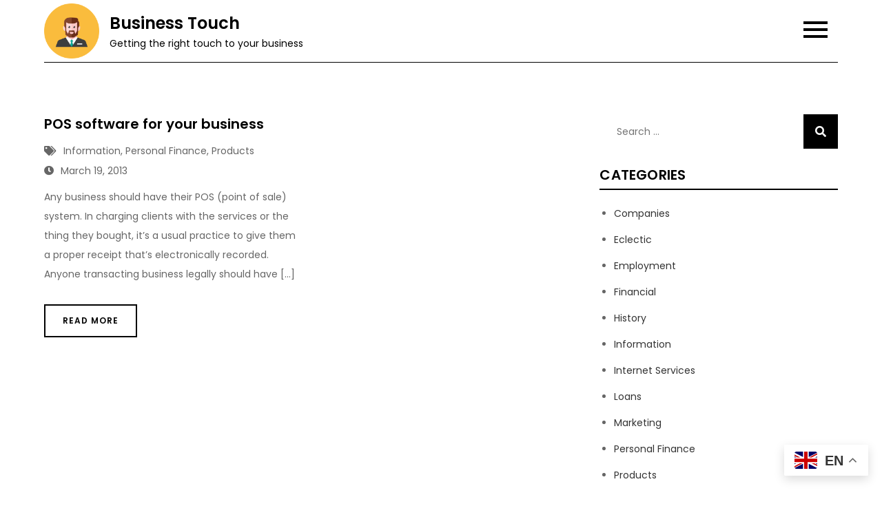

--- FILE ---
content_type: text/html; charset=UTF-8
request_url: https://businesstouch.info/tag/software-licenses/
body_size: 7665
content:
<!DOCTYPE html><html lang="en-US" prefix="og: https://ogp.me/ns#"><head><meta charset="UTF-8"><meta name="viewport" content="width=device-width, initial-scale=1"><link rel="profile" href="https://gmpg.org/xfn/11"><!-- Search Engine Optimization by Rank Math PRO - https://rankmath.com/ --><title>Software Licenses Archives | Business Touch</title><meta name="robots" content="nofollow, noindex, noarchive, noimageindex, nosnippet"/><meta property="og:locale" content="en_US" /><meta property="og:type" content="article" /><meta property="og:title" content="Software Licenses Archives | Business Touch" /><meta property="og:url" content="https://businesstouch.info/tag/software-licenses/" /><meta property="og:site_name" content="Business Touch" /><meta name="twitter:card" content="summary_large_image" /><meta name="twitter:title" content="Software Licenses Archives | Business Touch" /><meta name="twitter:label1" content="Posts" /><meta name="twitter:data1" content="1" /> <!-- /Rank Math WordPress SEO plugin --><link rel='dns-prefetch' href='//www.googletagmanager.com' /><link rel='dns-prefetch' href='//fonts.googleapis.com' /><link rel="alternate" type="application/rss+xml" title="Business Touch &raquo; Feed" href="https://businesstouch.info/feed/" /><link rel="alternate" type="application/rss+xml" title="Business Touch &raquo; Comments Feed" href="https://businesstouch.info/comments/feed/" /><link rel="alternate" type="application/rss+xml" title="Business Touch &raquo; Software licenses Tag Feed" href="https://businesstouch.info/tag/software-licenses/feed/" /><style type="text/css" media="all">@font-face{font-family:'Poppins';font-display:block;font-style:normal;font-weight:400;src:url(https://fonts.gstatic.com/s/poppins/v21/pxiEyp8kv8JHgFVrJJnedA.woff) format('woff')}@font-face{font-family:'Poppins';font-display:block;font-style:normal;font-weight:600;src:url(https://fonts.gstatic.com/s/poppins/v21/pxiByp8kv8JHgFVrLEj6Z1JlEw.woff) format('woff')}@font-face{font-family:'Poppins';font-display:block;font-style:normal;font-weight:700;src:url(https://fonts.gstatic.com/s/poppins/v21/pxiByp8kv8JHgFVrLCz7Z1JlEw.woff) format('woff')}</style><!-- Inline google font --><style id='wp-block-library-theme-inline-css' type='text/css'>.wp-block-audio figcaption{color:#555;font-size:13px;text-align:center}.is-dark-theme .wp-block-audio figcaption{color:#ffffffa6}.wp-block-audio{margin:0 0 1em}.wp-block-code{border:1px solid #ccc;border-radius:4px;font-family:Menlo,Consolas,monaco,monospace;padding:.8em 1em}.wp-block-embed figcaption{color:#555;font-size:13px;text-align:center}.is-dark-theme .wp-block-embed figcaption{color:#ffffffa6}.wp-block-embed{margin:0 0 1em}.blocks-gallery-caption{color:#555;font-size:13px;text-align:center}.is-dark-theme .blocks-gallery-caption{color:#ffffffa6}.wp-block-image figcaption{color:#555;font-size:13px;text-align:center}.is-dark-theme .wp-block-image figcaption{color:#ffffffa6}.wp-block-image{margin:0 0 1em}.wp-block-pullquote{border-bottom:4px solid;border-top:4px solid;color:currentColor;margin-bottom:1.75em}.wp-block-pullquote cite,.wp-block-pullquote footer,.wp-block-pullquote__citation{color:currentColor;font-size:.8125em;font-style:normal;text-transform:uppercase}.wp-block-quote{border-left:.25em solid;margin:0 0 1.75em;padding-left:1em}.wp-block-quote cite,.wp-block-quote footer{color:currentColor;font-size:.8125em;font-style:normal;position:relative}.wp-block-quote.has-text-align-right{border-left:none;border-right:.25em solid;padding-left:0;padding-right:1em}.wp-block-quote.has-text-align-center{border:none;padding-left:0}.wp-block-quote.is-large,.wp-block-quote.is-style-large,.wp-block-quote.is-style-plain{border:none}.wp-block-search .wp-block-search__label{font-weight:700}.wp-block-search__button{border:1px solid #ccc;padding:.375em .625em}:where(.wp-block-group.has-background){padding:1.25em 2.375em}.wp-block-separator.has-css-opacity{opacity:.4}.wp-block-separator{border:none;border-bottom:2px solid;margin-left:auto;margin-right:auto}.wp-block-separator.has-alpha-channel-opacity{opacity:1}.wp-block-separator:not(.is-style-wide):not(.is-style-dots){width:100px}.wp-block-separator.has-background:not(.is-style-dots){border-bottom:none;height:1px}.wp-block-separator.has-background:not(.is-style-wide):not(.is-style-dots){height:2px}.wp-block-table{margin:0 0 1em}.wp-block-table td,.wp-block-table th{word-break:normal}.wp-block-table figcaption{color:#555;font-size:13px;text-align:center}.is-dark-theme .wp-block-table figcaption{color:#ffffffa6}.wp-block-video figcaption{color:#555;font-size:13px;text-align:center}.is-dark-theme .wp-block-video figcaption{color:#ffffffa6}.wp-block-video{margin:0 0 1em}.wp-block-template-part.has-background{margin-bottom:0;margin-top:0;padding:1.25em 2.375em}</style><style id='rank-math-toc-block-style-inline-css' type='text/css'>.wp-block-rank-math-toc-block nav ol{counter-reset:item}.wp-block-rank-math-toc-block nav ol li{display:block}.wp-block-rank-math-toc-block nav ol li:before{content:counters(item, ".") ". ";counter-increment:item}</style><style id='classic-theme-styles-inline-css' type='text/css'>/*! This file is auto-generated */ .wp-block-button__link{color:#fff;background-color:#32373c;border-radius:9999px;box-shadow:none;text-decoration:none;padding:calc(.667em + 2px) calc(1.333em + 2px);font-size:1.125em}.wp-block-file__button{background:#32373c;color:#fff;text-decoration:none}</style><style id='global-styles-inline-css' type='text/css'>body{--wp--preset--color--black: #000000;--wp--preset--color--cyan-bluish-gray: #abb8c3;--wp--preset--color--white: #ffffff;--wp--preset--color--pale-pink: #f78da7;--wp--preset--color--vivid-red: #cf2e2e;--wp--preset--color--luminous-vivid-orange: #ff6900;--wp--preset--color--luminous-vivid-amber: #fcb900;--wp--preset--color--light-green-cyan: #7bdcb5;--wp--preset--color--vivid-green-cyan: #00d084;--wp--preset--color--pale-cyan-blue: #8ed1fc;--wp--preset--color--vivid-cyan-blue: #0693e3;--wp--preset--color--vivid-purple: #9b51e0;--wp--preset--color--tan: #E6DBAD;--wp--preset--color--yellow: #FDE64B;--wp--preset--color--orange: #ED7014;--wp--preset--color--red: #D0312D;--wp--preset--color--pink: #b565a7;--wp--preset--color--purple: #A32CC4;--wp--preset--color--blue: #3A43BA;--wp--preset--color--green: #3BB143;--wp--preset--color--brown: #231709;--wp--preset--color--grey: #6C626D;--wp--preset--gradient--vivid-cyan-blue-to-vivid-purple: linear-gradient(135deg,rgba(6,147,227,1) 0%,rgb(155,81,224) 100%);--wp--preset--gradient--light-green-cyan-to-vivid-green-cyan: linear-gradient(135deg,rgb(122,220,180) 0%,rgb(0,208,130) 100%);--wp--preset--gradient--luminous-vivid-amber-to-luminous-vivid-orange: linear-gradient(135deg,rgba(252,185,0,1) 0%,rgba(255,105,0,1) 100%);--wp--preset--gradient--luminous-vivid-orange-to-vivid-red: linear-gradient(135deg,rgba(255,105,0,1) 0%,rgb(207,46,46) 100%);--wp--preset--gradient--very-light-gray-to-cyan-bluish-gray: linear-gradient(135deg,rgb(238,238,238) 0%,rgb(169,184,195) 100%);--wp--preset--gradient--cool-to-warm-spectrum: linear-gradient(135deg,rgb(74,234,220) 0%,rgb(151,120,209) 20%,rgb(207,42,186) 40%,rgb(238,44,130) 60%,rgb(251,105,98) 80%,rgb(254,248,76) 100%);--wp--preset--gradient--blush-light-purple: linear-gradient(135deg,rgb(255,206,236) 0%,rgb(152,150,240) 100%);--wp--preset--gradient--blush-bordeaux: linear-gradient(135deg,rgb(254,205,165) 0%,rgb(254,45,45) 50%,rgb(107,0,62) 100%);--wp--preset--gradient--luminous-dusk: linear-gradient(135deg,rgb(255,203,112) 0%,rgb(199,81,192) 50%,rgb(65,88,208) 100%);--wp--preset--gradient--pale-ocean: linear-gradient(135deg,rgb(255,245,203) 0%,rgb(182,227,212) 50%,rgb(51,167,181) 100%);--wp--preset--gradient--electric-grass: linear-gradient(135deg,rgb(202,248,128) 0%,rgb(113,206,126) 100%);--wp--preset--gradient--midnight: linear-gradient(135deg,rgb(2,3,129) 0%,rgb(40,116,252) 100%);--wp--preset--font-size--small: 12px;--wp--preset--font-size--medium: 20px;--wp--preset--font-size--large: 36px;--wp--preset--font-size--x-large: 42px;--wp--preset--font-size--regular: 16px;--wp--preset--font-size--larger: 36px;--wp--preset--font-size--huge: 48px;--wp--preset--spacing--20: 0.44rem;--wp--preset--spacing--30: 0.67rem;--wp--preset--spacing--40: 1rem;--wp--preset--spacing--50: 1.5rem;--wp--preset--spacing--60: 2.25rem;--wp--preset--spacing--70: 3.38rem;--wp--preset--spacing--80: 5.06rem;--wp--preset--shadow--natural: 6px 6px 9px rgba(0, 0, 0, 0.2);--wp--preset--shadow--deep: 12px 12px 50px rgba(0, 0, 0, 0.4);--wp--preset--shadow--sharp: 6px 6px 0px rgba(0, 0, 0, 0.2);--wp--preset--shadow--outlined: 6px 6px 0px -3px rgba(255, 255, 255, 1), 6px 6px rgba(0, 0, 0, 1);--wp--preset--shadow--crisp: 6px 6px 0px rgba(0, 0, 0, 1);}:where(.is-layout-flex){gap: 0.5em;}:where(.is-layout-grid){gap: 0.5em;}body .is-layout-flex{display: flex;}body .is-layout-flex{flex-wrap: wrap;align-items: center;}body .is-layout-flex > *{margin: 0;}body .is-layout-grid{display: grid;}body .is-layout-grid > *{margin: 0;}:where(.wp-block-columns.is-layout-flex){gap: 2em;}:where(.wp-block-columns.is-layout-grid){gap: 2em;}:where(.wp-block-post-template.is-layout-flex){gap: 1.25em;}:where(.wp-block-post-template.is-layout-grid){gap: 1.25em;}.has-black-color{color: var(--wp--preset--color--black) !important;}.has-cyan-bluish-gray-color{color: var(--wp--preset--color--cyan-bluish-gray) !important;}.has-white-color{color: var(--wp--preset--color--white) !important;}.has-pale-pink-color{color: var(--wp--preset--color--pale-pink) !important;}.has-vivid-red-color{color: var(--wp--preset--color--vivid-red) !important;}.has-luminous-vivid-orange-color{color: var(--wp--preset--color--luminous-vivid-orange) !important;}.has-luminous-vivid-amber-color{color: var(--wp--preset--color--luminous-vivid-amber) !important;}.has-light-green-cyan-color{color: var(--wp--preset--color--light-green-cyan) !important;}.has-vivid-green-cyan-color{color: var(--wp--preset--color--vivid-green-cyan) !important;}.has-pale-cyan-blue-color{color: var(--wp--preset--color--pale-cyan-blue) !important;}.has-vivid-cyan-blue-color{color: var(--wp--preset--color--vivid-cyan-blue) !important;}.has-vivid-purple-color{color: var(--wp--preset--color--vivid-purple) !important;}.has-black-background-color{background-color: var(--wp--preset--color--black) !important;}.has-cyan-bluish-gray-background-color{background-color: var(--wp--preset--color--cyan-bluish-gray) !important;}.has-white-background-color{background-color: var(--wp--preset--color--white) !important;}.has-pale-pink-background-color{background-color: var(--wp--preset--color--pale-pink) !important;}.has-vivid-red-background-color{background-color: var(--wp--preset--color--vivid-red) !important;}.has-luminous-vivid-orange-background-color{background-color: var(--wp--preset--color--luminous-vivid-orange) !important;}.has-luminous-vivid-amber-background-color{background-color: var(--wp--preset--color--luminous-vivid-amber) !important;}.has-light-green-cyan-background-color{background-color: var(--wp--preset--color--light-green-cyan) !important;}.has-vivid-green-cyan-background-color{background-color: var(--wp--preset--color--vivid-green-cyan) !important;}.has-pale-cyan-blue-background-color{background-color: var(--wp--preset--color--pale-cyan-blue) !important;}.has-vivid-cyan-blue-background-color{background-color: var(--wp--preset--color--vivid-cyan-blue) !important;}.has-vivid-purple-background-color{background-color: var(--wp--preset--color--vivid-purple) !important;}.has-black-border-color{border-color: var(--wp--preset--color--black) !important;}.has-cyan-bluish-gray-border-color{border-color: var(--wp--preset--color--cyan-bluish-gray) !important;}.has-white-border-color{border-color: var(--wp--preset--color--white) !important;}.has-pale-pink-border-color{border-color: var(--wp--preset--color--pale-pink) !important;}.has-vivid-red-border-color{border-color: var(--wp--preset--color--vivid-red) !important;}.has-luminous-vivid-orange-border-color{border-color: var(--wp--preset--color--luminous-vivid-orange) !important;}.has-luminous-vivid-amber-border-color{border-color: var(--wp--preset--color--luminous-vivid-amber) !important;}.has-light-green-cyan-border-color{border-color: var(--wp--preset--color--light-green-cyan) !important;}.has-vivid-green-cyan-border-color{border-color: var(--wp--preset--color--vivid-green-cyan) !important;}.has-pale-cyan-blue-border-color{border-color: var(--wp--preset--color--pale-cyan-blue) !important;}.has-vivid-cyan-blue-border-color{border-color: var(--wp--preset--color--vivid-cyan-blue) !important;}.has-vivid-purple-border-color{border-color: var(--wp--preset--color--vivid-purple) !important;}.has-vivid-cyan-blue-to-vivid-purple-gradient-background{background: var(--wp--preset--gradient--vivid-cyan-blue-to-vivid-purple) !important;}.has-light-green-cyan-to-vivid-green-cyan-gradient-background{background: var(--wp--preset--gradient--light-green-cyan-to-vivid-green-cyan) !important;}.has-luminous-vivid-amber-to-luminous-vivid-orange-gradient-background{background: var(--wp--preset--gradient--luminous-vivid-amber-to-luminous-vivid-orange) !important;}.has-luminous-vivid-orange-to-vivid-red-gradient-background{background: var(--wp--preset--gradient--luminous-vivid-orange-to-vivid-red) !important;}.has-very-light-gray-to-cyan-bluish-gray-gradient-background{background: var(--wp--preset--gradient--very-light-gray-to-cyan-bluish-gray) !important;}.has-cool-to-warm-spectrum-gradient-background{background: var(--wp--preset--gradient--cool-to-warm-spectrum) !important;}.has-blush-light-purple-gradient-background{background: var(--wp--preset--gradient--blush-light-purple) !important;}.has-blush-bordeaux-gradient-background{background: var(--wp--preset--gradient--blush-bordeaux) !important;}.has-luminous-dusk-gradient-background{background: var(--wp--preset--gradient--luminous-dusk) !important;}.has-pale-ocean-gradient-background{background: var(--wp--preset--gradient--pale-ocean) !important;}.has-electric-grass-gradient-background{background: var(--wp--preset--gradient--electric-grass) !important;}.has-midnight-gradient-background{background: var(--wp--preset--gradient--midnight) !important;}.has-small-font-size{font-size: var(--wp--preset--font-size--small) !important;}.has-medium-font-size{font-size: var(--wp--preset--font-size--medium) !important;}.has-large-font-size{font-size: var(--wp--preset--font-size--large) !important;}.has-x-large-font-size{font-size: var(--wp--preset--font-size--x-large) !important;} .wp-block-navigation a:where(:not(.wp-element-button)){color: inherit;} :where(.wp-block-post-template.is-layout-flex){gap: 1.25em;}:where(.wp-block-post-template.is-layout-grid){gap: 1.25em;} :where(.wp-block-columns.is-layout-flex){gap: 2em;}:where(.wp-block-columns.is-layout-grid){gap: 2em;} .wp-block-pullquote{font-size: 1.5em;line-height: 1.6;}</style><link rel='preload' as='style' onload='this.rel="stylesheet"' id='wpo_min-header-0-css' href='https://businesstouch.info/wp-content/cache/wpo-minify/1719905018/assets/wpo-minify-header-f40210ba.min.css' type='text/css' media='all' /><script type="text/javascript" src="https://businesstouch.info/wp-content/cache/wpo-minify/1719905018/assets/wpo-minify-header-f5440c18.min.js" id="wpo_min-header-0-js"></script> <!-- Google tag (gtag.js) snippet added by Site Kit --><!-- Google Analytics snippet added by Site Kit --> <script type="text/javascript" src="https://www.googletagmanager.com/gtag/js?id=GT-NGWSFR2" id="google_gtagjs-js" async></script> <script type="text/javascript" id="google_gtagjs-js-after">/*  */
window.dataLayer = window.dataLayer || [];function gtag(){dataLayer.push(arguments);}
gtag("set","linker",{"domains":["businesstouch.info"]});
gtag("js", new Date());
gtag("set", "developer_id.dZTNiMT", true);
gtag("config", "GT-NGWSFR2");
/*  */</script> <!-- End Google tag (gtag.js) snippet added by Site Kit --><link rel="https://api.w.org/" href="https://businesstouch.info/wp-json/" /><link rel="alternate" type="application/json" href="https://businesstouch.info/wp-json/wp/v2/tags/614" /><link rel="EditURI" type="application/rsd+xml" title="RSD" href="https://businesstouch.info/xmlrpc.php?rsd" /><meta name="generator" content="Site Kit by Google 1.130.0" /><meta name="generator" content="performance-lab 3.2.0; plugins: "> <!-- MagenetMonetization V: 1.0.29.2--><!-- MagenetMonetization 1 --><!-- MagenetMonetization 1.1 --><style type="text/css">.broken_link, a.broken_link { text-decoration: line-through; }</style><link rel="icon" href="https://businesstouch.info/wp-content/uploads/businesstouch.png" sizes="32x32" /><link rel="icon" href="https://businesstouch.info/wp-content/uploads/businesstouch.png" sizes="192x192" /><link rel="apple-touch-icon" href="https://businesstouch.info/wp-content/uploads/businesstouch.png" /><meta name="msapplication-TileImage" content="https://businesstouch.info/wp-content/uploads/businesstouch.png" /></head><body class="archive tag tag-software-licenses tag-614 wp-custom-logo hfeed right-sidebar"><div id="page" class="site"><a class="skip-link screen-reader-text" href="#content">Skip to content</a> <header id="masthead" class="site-header" role="banner"><div class="wrapper"><div class="site-branding"><div class="site-logo"> <a href="https://businesstouch.info/" class="custom-logo-link" rel="home"><img width="128" height="128" src="https://businesstouch.info/wp-content/uploads/business-touch-logo.png" class="custom-logo" alt="Business Touch" decoding="async" /></a></div><!-- .site-logo --><div id="site-identity"><h1 class="site-title"> <a href="https://businesstouch.info/" rel="home"> Business Touch</a></h1><p class="site-description">Getting the right touch to your business</p></div><!-- #site-identity --></div> <!-- .site-branding --><nav id="site-navigation" class="main-navigation" role="navigation" aria-label="Primary Menu"> <button type="button" class="menu-toggle"> <span class="icon-bar"></span> <span class="icon-bar"></span> <span class="icon-bar"></span> </button><div class="menu-navigation-container"><ul id="primary-menu" class="nav-menu"><li id="menu-item-1288" class="menu-item menu-item-type-custom menu-item-object-custom menu-item-home menu-item-1288"><a href="https://businesstouch.info">Home</a></li><li id="menu-item-1289" class="menu-item menu-item-type-post_type menu-item-object-page menu-item-1289"><a title="About Business Touch" href="https://businesstouch.info/about-business-touch/">About</a></li><li id="menu-item-1415" class="menu-item menu-item-type-post_type menu-item-object-page menu-item-1415"><a title="DMCA Policy" href="https://businesstouch.info/dmca/">DMCA</a></li><li id="menu-item-1290" class="menu-item menu-item-type-post_type menu-item-object-page menu-item-privacy-policy menu-item-1290"><a title="Privacy Policy" rel="privacy-policy" href="https://businesstouch.info/privacy-policy/">Privacy</a></li><li id="menu-item-1293" class="menu-item menu-item-type-post_type menu-item-object-page menu-item-1293"><a title="Contact Us" href="https://businesstouch.info/contact-business-touch/">Contact</a></li><li id="menu-item-1291" class="menu-item menu-item-type-post_type menu-item-object-page menu-item-1291"><a title="Sitemap" href="https://businesstouch.info/sitemap/">Sitemap</a></li></ul></div> </nav><!-- #site-navigation --></div><!-- .wrapper --> </header> <!-- header ends here --><div id="content" class="site-content"><div class="custom-header wrapper"><div class="custom-header-media"></div><!-- .custom-header-media --></div><!-- .custom-header --><div class="section-gap"><div class="wrapper"><div id="primary" class="content-area"> <main id="main" class="site-main blog-posts-wrapper" role="main"><div class="section-content col-2 clear"> <article id="post-433" class="post-433 post type-post status-publish format-standard hentry category-information category-personal-finance category-products tag-business tag-business-software tag-electronic-commerce tag-free-software tag-large-retailers tag-point-of-sale tag-software-licenses"><div class="post-item"><div class="entry-container"> <header class="entry-header"><h2 class="entry-title"><a href="https://businesstouch.info/pos-software-business/" rel="bookmark">POS software for your business</a></h2> </header><!-- .entry-header --><div class="entry-meta"> <span class="cat-links"><a href="https://businesstouch.info/information/" rel="category tag">Information</a>, <a href="https://businesstouch.info/personal-finance/" rel="category tag">Personal Finance</a>, <a href="https://businesstouch.info/products/" rel="category tag">Products</a></span><span class="date"><a href="https://businesstouch.info/pos-software-business/" rel="bookmark"><time class="entry-date published updated" datetime="2013-03-19T05:58:55+08:00">March 19, 2013</time></a></span></div><!-- .entry-meta --><div class="entry-content"><p>Any business should have their POS (point of sale) system. In charging clients with the services or the thing they bought, it’s a usual practice to give them a proper receipt that’s electronically recorded. Anyone transacting business legally should have [&hellip;]</p></div><!-- .entry-content --><div class="read-more"> <a href="https://businesstouch.info/pos-software-business/" class="btn">Read More</a></div><!-- .read-more --></div><!-- .entry-container --></div><!-- .post-item --> </article><!-- #post-## --></div> </main><!-- #main --></div><!-- #primary --><!-- MagenetMonetization 4 --> <aside id="secondary" class="widget-area" role="complementary"> <!-- MagenetMonetization 5 --><aside id="search-4" class="widget widget_search"><form role="search" method="get" class="search-form" action="https://businesstouch.info/"> <label> <span class="screen-reader-text">Search for:</span> <input type="search" class="search-field" placeholder="Search ..." value="" name="s" title="Search for:" /> </label> <button type="submit" class="search-submit" value="Search"><i class="fas fa-search"></i></button></form></aside><!-- MagenetMonetization 5 --><aside id="categories-3" class="widget widget_categories"><h2 class="widget-title">Categories</h2><ul><li class="cat-item cat-item-4"><a href="https://businesstouch.info/companies/">Companies</a></li><li class="cat-item cat-item-1"><a href="https://businesstouch.info/eclectic/">Eclectic</a></li><li class="cat-item cat-item-9"><a href="https://businesstouch.info/employment/">Employment</a></li><li class="cat-item cat-item-3"><a href="https://businesstouch.info/financial/">Financial</a></li><li class="cat-item cat-item-14"><a href="https://businesstouch.info/history/">History</a></li><li class="cat-item cat-item-13"><a href="https://businesstouch.info/information/">Information</a></li><li class="cat-item cat-item-131"><a href="https://businesstouch.info/internet-services/">Internet Services</a></li><li class="cat-item cat-item-7"><a href="https://businesstouch.info/loans/">Loans</a></li><li class="cat-item cat-item-48"><a href="https://businesstouch.info/marketing/">Marketing</a></li><li class="cat-item cat-item-34"><a href="https://businesstouch.info/personal-finance/">Personal Finance</a></li><li class="cat-item cat-item-5"><a href="https://businesstouch.info/products/">Products</a></li><li class="cat-item cat-item-44"><a href="https://businesstouch.info/real-estate/">Real Estate</a></li><li class="cat-item cat-item-6"><a href="https://businesstouch.info/services/">Services</a></li><li class="cat-item cat-item-30"><a href="https://businesstouch.info/technology/">Technology</a></li></ul></aside><!-- MagenetMonetization 5 --><aside id="tag_cloud-5" class="widget widget_tag_cloud"><h2 class="widget-title">Tags</h2><div class="tagcloud"><a href="https://businesstouch.info/tag/advertising/" class="tag-cloud-link tag-link-107 tag-link-position-1" style="font-size: 8pt;" aria-label="Advertising (3 items)">Advertising</a> <a href="https://businesstouch.info/tag/bank/" class="tag-cloud-link tag-link-196 tag-link-position-2" style="font-size: 9.7948717948718pt;" aria-label="bank (4 items)">bank</a> <a href="https://businesstouch.info/tag/banking/" class="tag-cloud-link tag-link-566 tag-link-position-3" style="font-size: 8pt;" aria-label="banking (3 items)">banking</a> <a href="https://businesstouch.info/tag/business/" class="tag-cloud-link tag-link-12 tag-link-position-4" style="font-size: 22pt;" aria-label="business (23 items)">business</a> <a href="https://businesstouch.info/tag/business-card/" class="tag-cloud-link tag-link-218 tag-link-position-5" style="font-size: 9.7948717948718pt;" aria-label="Business card (4 items)">Business card</a> <a href="https://businesstouch.info/tag/communication/" class="tag-cloud-link tag-link-215 tag-link-position-6" style="font-size: 8pt;" aria-label="Communication (3 items)">Communication</a> <a href="https://businesstouch.info/tag/computer-printers/" class="tag-cloud-link tag-link-224 tag-link-position-7" style="font-size: 8pt;" aria-label="Computer printers (3 items)">Computer printers</a> <a href="https://businesstouch.info/tag/computing/" class="tag-cloud-link tag-link-289 tag-link-position-8" style="font-size: 13.384615384615pt;" aria-label="Computing (7 items)">Computing</a> <a href="https://businesstouch.info/tag/credit/" class="tag-cloud-link tag-link-16 tag-link-position-9" style="font-size: 9.7948717948718pt;" aria-label="credit (4 items)">credit</a> <a href="https://businesstouch.info/tag/economics/" class="tag-cloud-link tag-link-153 tag-link-position-10" style="font-size: 9.7948717948718pt;" aria-label="Economics (4 items)">Economics</a> <a href="https://businesstouch.info/tag/electronic-commerce/" class="tag-cloud-link tag-link-198 tag-link-position-11" style="font-size: 11.230769230769pt;" aria-label="Electronic commerce (5 items)">Electronic commerce</a> <a href="https://businesstouch.info/tag/employment-compensation/" class="tag-cloud-link tag-link-115 tag-link-position-12" style="font-size: 8pt;" aria-label="Employment compensation (3 items)">Employment compensation</a> <a href="https://businesstouch.info/tag/energy/" class="tag-cloud-link tag-link-66 tag-link-position-13" style="font-size: 9.7948717948718pt;" aria-label="energy (4 items)">energy</a> <a href="https://businesstouch.info/tag/environment/" class="tag-cloud-link tag-link-365 tag-link-position-14" style="font-size: 8pt;" aria-label="Environment (3 items)">Environment</a> <a href="https://businesstouch.info/tag/finance/" class="tag-cloud-link tag-link-25 tag-link-position-15" style="font-size: 15.179487179487pt;" aria-label="finance (9 items)">finance</a> <a href="https://businesstouch.info/tag/financial-economics/" class="tag-cloud-link tag-link-590 tag-link-position-16" style="font-size: 8pt;" aria-label="Financial economics (3 items)">Financial economics</a> <a href="https://businesstouch.info/tag/financial-institutions/" class="tag-cloud-link tag-link-456 tag-link-position-17" style="font-size: 8pt;" aria-label="Financial institutions (3 items)">Financial institutions</a> <a href="https://businesstouch.info/tag/graphic-design/" class="tag-cloud-link tag-link-286 tag-link-position-18" style="font-size: 9.7948717948718pt;" aria-label="Graphic design (4 items)">Graphic design</a> <a href="https://businesstouch.info/tag/human-interest/" class="tag-cloud-link tag-link-222 tag-link-position-19" style="font-size: 20.923076923077pt;" aria-label="Human Interest (20 items)">Human Interest</a> <a href="https://businesstouch.info/tag/insurance/" class="tag-cloud-link tag-link-83 tag-link-position-20" style="font-size: 8pt;" aria-label="insurance (3 items)">insurance</a> <a href="https://businesstouch.info/tag/internet/" class="tag-cloud-link tag-link-57 tag-link-position-21" style="font-size: 9.7948717948718pt;" aria-label="internet (4 items)">internet</a> <a href="https://businesstouch.info/tag/internet-marketing/" class="tag-cloud-link tag-link-99 tag-link-position-22" style="font-size: 9.7948717948718pt;" aria-label="internet marketing (4 items)">internet marketing</a> <a href="https://businesstouch.info/tag/interviews/" class="tag-cloud-link tag-link-472 tag-link-position-23" style="font-size: 8pt;" aria-label="Interviews (3 items)">Interviews</a> <a href="https://businesstouch.info/tag/investment/" class="tag-cloud-link tag-link-147 tag-link-position-24" style="font-size: 8pt;" aria-label="Investment (3 items)">Investment</a> <a href="https://businesstouch.info/tag/job-interview/" class="tag-cloud-link tag-link-469 tag-link-position-25" style="font-size: 8pt;" aria-label="Job interview (3 items)">Job interview</a> <a href="https://businesstouch.info/tag/labor/" class="tag-cloud-link tag-link-117 tag-link-position-26" style="font-size: 15.897435897436pt;" aria-label="Labor (10 items)">Labor</a> <a href="https://businesstouch.info/tag/land-transport/" class="tag-cloud-link tag-link-491 tag-link-position-27" style="font-size: 8pt;" aria-label="Land transport (3 items)">Land transport</a> <a href="https://businesstouch.info/tag/management/" class="tag-cloud-link tag-link-118 tag-link-position-28" style="font-size: 15.179487179487pt;" aria-label="Management (9 items)">Management</a> <a href="https://businesstouch.info/tag/marketing/" class="tag-cloud-link tag-link-719 tag-link-position-29" style="font-size: 13.384615384615pt;" aria-label="Marketing (7 items)">Marketing</a> <a href="https://businesstouch.info/tag/microsoft-corporation/" class="tag-cloud-link tag-link-243 tag-link-position-30" style="font-size: 8pt;" aria-label="Microsoft Corporation (3 items)">Microsoft Corporation</a> <a href="https://businesstouch.info/tag/office-equipment/" class="tag-cloud-link tag-link-227 tag-link-position-31" style="font-size: 8pt;" aria-label="Office equipment (3 items)">Office equipment</a> <a href="https://businesstouch.info/tag/online/" class="tag-cloud-link tag-link-82 tag-link-position-32" style="font-size: 11.230769230769pt;" aria-label="online (5 items)">online</a> <a href="https://businesstouch.info/tag/printer/" class="tag-cloud-link tag-link-225 tag-link-position-33" style="font-size: 8pt;" aria-label="Printer (3 items)">Printer</a> <a href="https://businesstouch.info/tag/printing/" class="tag-cloud-link tag-link-230 tag-link-position-34" style="font-size: 12.487179487179pt;" aria-label="Printing (6 items)">Printing</a> <a href="https://businesstouch.info/tag/road-transport/" class="tag-cloud-link tag-link-490 tag-link-position-35" style="font-size: 8pt;" aria-label="Road transport (3 items)">Road transport</a> <a href="https://businesstouch.info/tag/small-business/" class="tag-cloud-link tag-link-51 tag-link-position-36" style="font-size: 11.230769230769pt;" aria-label="small business (5 items)">small business</a> <a href="https://businesstouch.info/tag/social-information-processing/" class="tag-cloud-link tag-link-265 tag-link-position-37" style="font-size: 8pt;" aria-label="Social information processing (3 items)">Social information processing</a> <a href="https://businesstouch.info/tag/software/" class="tag-cloud-link tag-link-319 tag-link-position-38" style="font-size: 11.230769230769pt;" aria-label="Software (5 items)">Software</a> <a href="https://businesstouch.info/tag/stationery/" class="tag-cloud-link tag-link-214 tag-link-position-39" style="font-size: 8pt;" aria-label="Stationery (3 items)">Stationery</a> <a href="https://businesstouch.info/tag/strategic-management/" class="tag-cloud-link tag-link-136 tag-link-position-40" style="font-size: 9.7948717948718pt;" aria-label="Strategic management (4 items)">Strategic management</a> <a href="https://businesstouch.info/tag/technology/" class="tag-cloud-link tag-link-718 tag-link-position-41" style="font-size: 11.230769230769pt;" aria-label="Technology (5 items)">Technology</a> <a href="https://businesstouch.info/tag/transport/" class="tag-cloud-link tag-link-455 tag-link-position-42" style="font-size: 9.7948717948718pt;" aria-label="Transport (4 items)">Transport</a> <a href="https://businesstouch.info/tag/united-kingdom/" class="tag-cloud-link tag-link-384 tag-link-position-43" style="font-size: 8pt;" aria-label="United Kingdom (3 items)">United Kingdom</a> <a href="https://businesstouch.info/tag/visual-arts/" class="tag-cloud-link tag-link-313 tag-link-position-44" style="font-size: 8pt;" aria-label="Visual arts (3 items)">Visual arts</a> <a href="https://businesstouch.info/tag/web-applications/" class="tag-cloud-link tag-link-474 tag-link-position-45" style="font-size: 8pt;" aria-label="Web applications (3 items)">Web applications</a></div> </aside> </aside><!-- #secondary --></div><!-- .wrapper --></div><!-- .section-gap --><!-- wmm d --></div></div> <footer id="colophon" class="site-footer" role="contentinfo"><div class="site-info"><div class="wrapper"> <span class="copy-right">© Copyright 2023, all rights reserved. Theme Notation Blog by <a target="_blank" rel="designer" href="http://creativthemes.com/">Creativ Themes</a></span></div><!-- .wrapper --></div> <!-- .site-info --> </footer><div class="gtranslate_wrapper" id="gt-wrapper-57963324"></div><script type="text/javascript" id="wpo_min-footer-0-js-extra">/*  */
var wpcf7 = {"api":{"root":"https:\/\/businesstouch.info\/wp-json\/","namespace":"contact-form-7\/v1"},"cached":"1"};
/*  */</script> <script type="text/javascript" src="https://businesstouch.info/wp-content/cache/wpo-minify/1719905018/assets/wpo-minify-footer-ce6e2cab.min.js" id="wpo_min-footer-0-js"></script> <script type="text/javascript" id="gt_widget_script_57963324-js-before">/*  */
window.gtranslateSettings = /* document.write */ window.gtranslateSettings || {};window.gtranslateSettings['57963324'] = {"default_language":"en","languages":["ar","zh-CN","nl","en","fr","de","iw","it","la","ms","pt","ru","es"],"url_structure":"none","flag_style":"2d","wrapper_selector":"#gt-wrapper-57963324","alt_flags":[],"float_switcher_open_direction":"top","switcher_horizontal_position":"right","switcher_vertical_position":"bottom","flags_location":"\/wp-content\/plugins\/gtranslate\/flags\/"};
/*  */</script><script src="https://businesstouch.info/wp-content/plugins/gtranslate/js/float.js" data-no-optimize="1" data-no-minify="1" data-gt-orig-url="/tag/software-licenses/" data-gt-orig-domain="businesstouch.info" data-gt-widget-id="57963324" defer></script> <div class="mads-block"></div></body></html><div class="mads-block"></div>
<!--
Performance optimized by W3 Total Cache. Learn more: https://www.boldgrid.com/w3-total-cache/


Served from: businesstouch.info @ 2026-01-13 14:50:28 by W3 Total Cache
-->